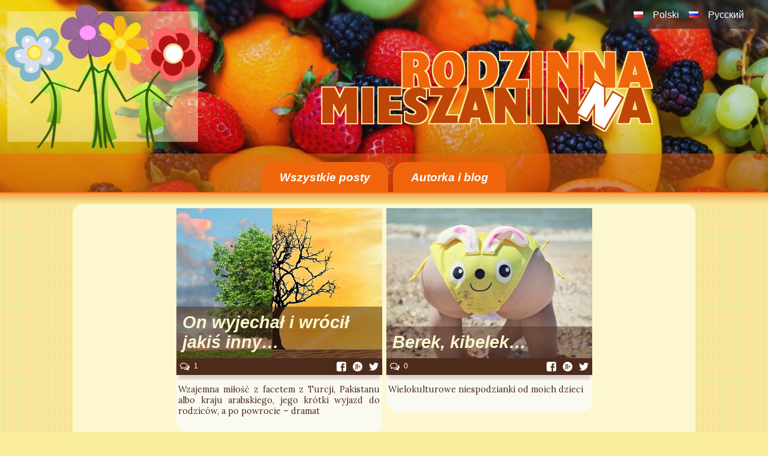

--- FILE ---
content_type: text/html; charset=UTF-8
request_url: https://mieszaninna.pl/pl/
body_size: 35202
content:
<!DOCTYPE html>
<!--[if IE 7]>
<html class="ie ie7" lang="pl-PL">
<![endif]-->
<!--[if IE 8]>
<html class="ie ie8" lang="pl-PL">
<![endif]-->
<!--[if !(IE 7) & !(IE 8)]><!-->
<html lang="pl-PL">
<!--<![endif]-->
<head>
	<meta charset="UTF-8">
	<meta name="viewport" content="width=device-width">
	<title>Rodzinna Mieszaninna</title>
	<link rel="profile" href="http://gmpg.org/xfn/11">
	<link rel="pingback" href="https://mieszaninna.pl/xmlrpc.php">
	<link rel="stylesheet" href="https://cdnjs.cloudflare.com/ajax/libs/font-awesome/4.7.0/css/font-awesome.min.css">
	<!--[if lt IE 9]>
	<script src="https://mieszaninna.pl/wp-content/themes/mieszaninna/js/html5.js"></script>
	<![endif]-->
	<link rel='dns-prefetch' href='//s.w.org' />
<link rel="alternate" type="application/rss+xml" title="Rodzinna Mieszaninna &raquo; Kanał z wpisami" href="https://mieszaninna.pl/pl/feed" />
<link rel="alternate" type="application/rss+xml" title="Rodzinna Mieszaninna &raquo; Kanał z komentarzami" href="https://mieszaninna.pl/pl/comments/feed" />
		<script type="text/javascript">
			window._wpemojiSettings = {"baseUrl":"https:\/\/s.w.org\/images\/core\/emoji\/2\/72x72\/","ext":".png","svgUrl":"https:\/\/s.w.org\/images\/core\/emoji\/2\/svg\/","svgExt":".svg","source":{"concatemoji":"https:\/\/mieszaninna.pl\/wp-includes\/js\/wp-emoji-release.min.js?ver=4.6.29"}};
			!function(e,o,t){var a,n,r;function i(e){var t=o.createElement("script");t.src=e,t.type="text/javascript",o.getElementsByTagName("head")[0].appendChild(t)}for(r=Array("simple","flag","unicode8","diversity","unicode9"),t.supports={everything:!0,everythingExceptFlag:!0},n=0;n<r.length;n++)t.supports[r[n]]=function(e){var t,a,n=o.createElement("canvas"),r=n.getContext&&n.getContext("2d"),i=String.fromCharCode;if(!r||!r.fillText)return!1;switch(r.textBaseline="top",r.font="600 32px Arial",e){case"flag":return(r.fillText(i(55356,56806,55356,56826),0,0),n.toDataURL().length<3e3)?!1:(r.clearRect(0,0,n.width,n.height),r.fillText(i(55356,57331,65039,8205,55356,57096),0,0),a=n.toDataURL(),r.clearRect(0,0,n.width,n.height),r.fillText(i(55356,57331,55356,57096),0,0),a!==n.toDataURL());case"diversity":return r.fillText(i(55356,57221),0,0),a=(t=r.getImageData(16,16,1,1).data)[0]+","+t[1]+","+t[2]+","+t[3],r.fillText(i(55356,57221,55356,57343),0,0),a!=(t=r.getImageData(16,16,1,1).data)[0]+","+t[1]+","+t[2]+","+t[3];case"simple":return r.fillText(i(55357,56835),0,0),0!==r.getImageData(16,16,1,1).data[0];case"unicode8":return r.fillText(i(55356,57135),0,0),0!==r.getImageData(16,16,1,1).data[0];case"unicode9":return r.fillText(i(55358,56631),0,0),0!==r.getImageData(16,16,1,1).data[0]}return!1}(r[n]),t.supports.everything=t.supports.everything&&t.supports[r[n]],"flag"!==r[n]&&(t.supports.everythingExceptFlag=t.supports.everythingExceptFlag&&t.supports[r[n]]);t.supports.everythingExceptFlag=t.supports.everythingExceptFlag&&!t.supports.flag,t.DOMReady=!1,t.readyCallback=function(){t.DOMReady=!0},t.supports.everything||(a=function(){t.readyCallback()},o.addEventListener?(o.addEventListener("DOMContentLoaded",a,!1),e.addEventListener("load",a,!1)):(e.attachEvent("onload",a),o.attachEvent("onreadystatechange",function(){"complete"===o.readyState&&t.readyCallback()})),(a=t.source||{}).concatemoji?i(a.concatemoji):a.wpemoji&&a.twemoji&&(i(a.twemoji),i(a.wpemoji)))}(window,document,window._wpemojiSettings);
		</script>
		<style type="text/css">
img.wp-smiley,
img.emoji {
	display: inline !important;
	border: none !important;
	box-shadow: none !important;
	height: 1em !important;
	width: 1em !important;
	margin: 0 .07em !important;
	vertical-align: -0.1em !important;
	background: none !important;
	padding: 0 !important;
}
</style>
<link rel='stylesheet' id='genericons-css'  href='https://mieszaninna.pl/wp-content/themes/mieszaninna/genericons/genericons.css?ver=3.0.3' type='text/css' media='all' />
<link rel='stylesheet' id='mieszaninna-style-css'  href='https://mieszaninna.pl/wp-content/themes/mieszaninna/style.css?ver=4.6.29' type='text/css' media='all' />
<!--[if lt IE 9]>
<link rel='stylesheet' id='mieszaninna-ie-css'  href='https://mieszaninna.pl/wp-content/themes/mieszaninna/css/ie.css?ver=20131205' type='text/css' media='all' />
<![endif]-->
<script type='text/javascript' src='https://mieszaninna.pl/wp-includes/js/jquery/jquery.js?ver=1.12.4'></script>
<script type='text/javascript' src='https://mieszaninna.pl/wp-includes/js/jquery/jquery-migrate.min.js?ver=1.4.1'></script>
<link rel='https://api.w.org/' href='https://mieszaninna.pl/wp-json/' />
<link rel="EditURI" type="application/rsd+xml" title="RSD" href="https://mieszaninna.pl/xmlrpc.php?rsd" />
<link rel="wlwmanifest" type="application/wlwmanifest+xml" href="https://mieszaninna.pl/wp-includes/wlwmanifest.xml" /> 
<meta name="generator" content="WordPress 4.6.29" />
<link rel="alternate" href="https://mieszaninna.pl/pl/" hreflang="pl" />
<link rel="alternate" href="https://mieszaninna.pl/ru/" hreflang="ru" />
<link rel="alternate" href="https://mieszaninna.pl/en/" hreflang="en" />
<link rel="alternate" href="https://mieszaninna.pl/" hreflang="x-default" />
<link rel="icon" href="https://mieszaninna.pl/wp-content/uploads/2016/10/cropped-favicon-32x32.png" sizes="32x32" />
<link rel="icon" href="https://mieszaninna.pl/wp-content/uploads/2016/10/cropped-favicon-192x192.png" sizes="192x192" />
<link rel="apple-touch-icon-precomposed" href="https://mieszaninna.pl/wp-content/uploads/2016/10/cropped-favicon-180x180.png" />
<meta name="msapplication-TileImage" content="https://mieszaninna.pl/wp-content/uploads/2016/10/cropped-favicon-270x270.png" />
	<script>(function(d, s, id) {
	  var js, fjs = d.getElementsByTagName(s)[0];
	  if (d.getElementById(id)) return;
	  js = d.createElement(s); js.id = id;
	  js.src = "//connect.facebook.net/en_US/sdk.js#xfbml=1&version=v2.8";
	  fjs.parentNode.insertBefore(js, fjs);
	}(document, 'script', 'facebook-jssdk'));</script>
</head>
<body class="home blog masthead-fixed list-view full-width slider">
<div id="fb-root"></div>
<div id="mainframe" class="hfeed site">
	<header id="top">
	<div id="langs">
	<a href="https://mieszaninna.pl/pl/" hreflang="" media="screen" target="_self"><img class="" src="https://mieszaninna.pl/wp-content/plugins/polylang/flags/pl.png" alt="Polski" />Polski</a><a href="https://mieszaninna.pl/ru/" hreflang="" media="screen" target="_self"><img class="" src="https://mieszaninna.pl/wp-content/plugins/polylang/flags/ru.png" alt="Русский" />Русский</a>	</div>
	<a href="https://mieszaninna.pl/pl/" hreflang="pl-PL" class="" media="screen" target="_self"><img class="logo" src="https://mieszaninna.pl/wp-content/themes/mieszaninna/images/rodzinna-mieszaninna-logo-flowers.png" alt="Rodzinna Mieszaninna" /></a>
	<a href="https://mieszaninna.pl/pl/" hreflang="pl-PL" class="" media="screen" target="_self"><img id="logotext" src="https://mieszaninna.pl/wp-content/themes/mieszaninna/images/new-3.png " alt="Rodzinna Mieszaninna" /></a>
	<div style="clear:left;"></div>
	<div id="menubarbg" class="">
	<ul id="mainmenu" class="headermenu"><li id="menu-item-1036" class="menu-item menu-item-type-custom menu-item-object-custom menu-item-1036"><a href="https://mieszaninna.pl/">Wszystkie posty</a></li>
<li id="menu-item-497" class="menu-item menu-item-type-post_type menu-item-object-page menu-item-497"><a href="https://mieszaninna.pl/pl/autorka-i-blog">Autorka i blog</a></li>
</ul>	</div>
	</header>
	<div id="menubarshadow"></div>
	<div id="content-frame"><div id="page-content">
<div class="site-content">

<article class="excerpts" id="post-1979" class="post-1979 post type-post status-publish format-standard has-post-thumbnail hentry category-all-posts-pl tag-arabowie tag-negowanie-roznic tag-pakistanczycy tag-turcy tag-zwiazek-mieszany">

	<header class="excerpts">
				<h1 class="excerpts" style="background-image: url('https://mieszaninna.pl/wp-content/uploads/wrocil-miniatura-478x372.jpg');"><div onclick="parent.location=this.firstChild.href;"><a href="https://mieszaninna.pl/pl/archives/1979">On wyjechał i wrócił jakiś inny&#8230;</a></div></h1>
		<div class="entry-meta">
						<a href="https://mieszaninna.pl/pl/archives/1979#comments" hreflang="" class="comments-number" media="screen" target="_self"><span class="comments-number"><img class="social-media" src="https://mieszaninna.pl/wp-content/themes/mieszaninna/images/comments_icon.png" alt="" /> 1</span></a>
						<a href="http://www.facebook.com/sharer.php?u=https://mieszaninna.pl/pl/archives/1979" class="social-media" media="screen" target="_blank"><img class="social-media" src="https://mieszaninna.pl/wp-content/themes/mieszaninna/images/logo_fb.png" alt="" /></a>
			<a href="https://plus.google.com/share?url=https://mieszaninna.pl/pl/archives/1979" class="social-media" media="screen" target="_blank"><img class="social-media" src="https://mieszaninna.pl/wp-content/themes/mieszaninna/images/logo_google_p.png" alt="" /></a>
			<a href="http://twitter.com/share?url=https://mieszaninna.pl/pl/archives/1979&amp;text=On wyjechał i wrócił jakiś inny&#8230;" class="social-media" media="screen" target="_blank"><img class="social-media" src="https://mieszaninna.pl/wp-content/themes/mieszaninna/images/logo_twitter.png" alt="" /></a>
		</div><!-- .entry-meta -->

	</header><!-- .entry-header -->

	<div class="excerpts">
		<p>Wzajemna miłość z facetem z Turcji, Pakistanu albo kraju arabskiego, jego krótki wyjazd do rodziców, a po powrocie &#8211; dramat</p>
	</div>

</article><!-- #post-## -->

<article class="excerpts" id="post-2023" class="post-2023 post type-post status-publish format-standard has-post-thumbnail hentry category-all-posts-pl">

	<header class="excerpts">
				<h1 class="excerpts" style="background-image: url('https://mieszaninna.pl/wp-content/uploads/dupoberek.jpg');"><div onclick="parent.location=this.firstChild.href;"><a href="https://mieszaninna.pl/pl/archives/2023">Berek, kibelek&#8230;</a></div></h1>
		<div class="entry-meta">
						<a href="https://mieszaninna.pl/pl/archives/2023#comments" hreflang="" class="comments-number" media="screen" target="_self"><span class="comments-number"><img class="social-media" src="https://mieszaninna.pl/wp-content/themes/mieszaninna/images/comments_icon.png" alt="" /> 0</span></a>
						<a href="http://www.facebook.com/sharer.php?u=https://mieszaninna.pl/pl/archives/2023" class="social-media" media="screen" target="_blank"><img class="social-media" src="https://mieszaninna.pl/wp-content/themes/mieszaninna/images/logo_fb.png" alt="" /></a>
			<a href="https://plus.google.com/share?url=https://mieszaninna.pl/pl/archives/2023" class="social-media" media="screen" target="_blank"><img class="social-media" src="https://mieszaninna.pl/wp-content/themes/mieszaninna/images/logo_google_p.png" alt="" /></a>
			<a href="http://twitter.com/share?url=https://mieszaninna.pl/pl/archives/2023&amp;text=Berek, kibelek&#8230;" class="social-media" media="screen" target="_blank"><img class="social-media" src="https://mieszaninna.pl/wp-content/themes/mieszaninna/images/logo_twitter.png" alt="" /></a>
		</div><!-- .entry-meta -->

	</header><!-- .entry-header -->

	<div class="excerpts">
		<p>Wielokulturowe niespodzianki od moich dzieci</p>
	</div>

</article><!-- #post-## -->

<article class="excerpts" id="post-1502" class="post-1502 post type-post status-publish format-standard has-post-thumbnail hentry category-all-posts-pl tag-dwujezycznosc tag-dzieci tag-polacy_pl tag-rosjanie_pl tag-zwiazek-mieszany">

	<header class="excerpts">
				<h1 class="excerpts" style="background-image: url('https://mieszaninna.pl/wp-content/uploads/sciana-telephone-miniat-1.jpg');"><div onclick="parent.location=this.firstChild.href;"><a href="https://mieszaninna.pl/pl/archives/1502">Głuchy telefon z dziadkiem</a></div></h1>
		<div class="entry-meta">
						<a href="http://www.facebook.com/sharer.php?u=https://mieszaninna.pl/pl/archives/1502" class="social-media" media="screen" target="_blank"><img class="social-media" src="https://mieszaninna.pl/wp-content/themes/mieszaninna/images/logo_fb.png" alt="" /></a>
			<a href="https://plus.google.com/share?url=https://mieszaninna.pl/pl/archives/1502" class="social-media" media="screen" target="_blank"><img class="social-media" src="https://mieszaninna.pl/wp-content/themes/mieszaninna/images/logo_google_p.png" alt="" /></a>
			<a href="http://twitter.com/share?url=https://mieszaninna.pl/pl/archives/1502&amp;text=Głuchy telefon z dziadkiem" class="social-media" media="screen" target="_blank"><img class="social-media" src="https://mieszaninna.pl/wp-content/themes/mieszaninna/images/logo_twitter.png" alt="" /></a>
		</div><!-- .entry-meta -->

	</header><!-- .entry-header -->

	<div class="excerpts">
		<p>Kilka wskazówek, jak nie dopuścić do zerwania więzi pomiędzy naszymi rodzicami albo teściami i naszymi w połowie polskimi dziećmi</p>
	</div>

</article><!-- #post-## -->

<article class="excerpts" id="post-1392" class="post-1392 post type-post status-publish format-standard has-post-thumbnail hentry category-all-posts-pl tag-polacy_pl tag-popkultura tag-rosjanie_pl tag-stereotypy-narodowe tag-zartobliwie">

	<header class="excerpts">
				<h1 class="excerpts" style="background-image: url('https://mieszaninna.pl/wp-content/uploads/piwo-miniatura-672x372.jpg');"><div onclick="parent.location=this.firstChild.href;"><a href="https://mieszaninna.pl/pl/archives/1392">W krzywym zwierciadle piwnych butelek</a></div></h1>
		<div class="entry-meta">
						<a href="http://www.facebook.com/sharer.php?u=https://mieszaninna.pl/pl/archives/1392" class="social-media" media="screen" target="_blank"><img class="social-media" src="https://mieszaninna.pl/wp-content/themes/mieszaninna/images/logo_fb.png" alt="" /></a>
			<a href="https://plus.google.com/share?url=https://mieszaninna.pl/pl/archives/1392" class="social-media" media="screen" target="_blank"><img class="social-media" src="https://mieszaninna.pl/wp-content/themes/mieszaninna/images/logo_google_p.png" alt="" /></a>
			<a href="http://twitter.com/share?url=https://mieszaninna.pl/pl/archives/1392&amp;text=W krzywym zwierciadle piwnych butelek" class="social-media" media="screen" target="_blank"><img class="social-media" src="https://mieszaninna.pl/wp-content/themes/mieszaninna/images/logo_twitter.png" alt="" /></a>
		</div><!-- .entry-meta -->

	</header><!-- .entry-header -->

	<div class="excerpts">
		<p>Co mówią o nas etykiety na butelkach po piwie w różnych zakątkach świata?</p>
	</div>

</article><!-- #post-## -->

<article class="excerpts" id="post-877" class="post-877 post type-post status-publish format-standard has-post-thumbnail hentry category-all-posts-pl">

	<header class="excerpts">
				<h1 class="excerpts" style="background-image: url('https://mieszaninna.pl/wp-content/uploads/o-czym-blog-jar-jar-672x372.jpg');"><div onclick="parent.location=this.firstChild.href;"><a href="https://mieszaninna.pl/pl/archives/877">Krótko o blogu:)</a></div></h1>
		<div class="entry-meta">
						<a href="http://www.facebook.com/sharer.php?u=https://mieszaninna.pl/pl/archives/877" class="social-media" media="screen" target="_blank"><img class="social-media" src="https://mieszaninna.pl/wp-content/themes/mieszaninna/images/logo_fb.png" alt="" /></a>
			<a href="https://plus.google.com/share?url=https://mieszaninna.pl/pl/archives/877" class="social-media" media="screen" target="_blank"><img class="social-media" src="https://mieszaninna.pl/wp-content/themes/mieszaninna/images/logo_google_p.png" alt="" /></a>
			<a href="http://twitter.com/share?url=https://mieszaninna.pl/pl/archives/877&amp;text=Krótko o blogu:)" class="social-media" media="screen" target="_blank"><img class="social-media" src="https://mieszaninna.pl/wp-content/themes/mieszaninna/images/logo_twitter.png" alt="" /></a>
		</div><!-- .entry-meta -->

	</header><!-- .entry-header -->

	<div class="excerpts">
		<p>Może trochę brutalnie, ale tak to chyba właśnie jest&#8230;</p>
	</div>

</article><!-- #post-## -->

<article class="excerpts" id="post-1284" class="post-1284 post type-post status-publish format-standard has-post-thumbnail hentry category-all-posts-pl">

	<header class="excerpts">
				<h1 class="excerpts" style="background-image: url('https://mieszaninna.pl/wp-content/uploads/babcia-murzyn1-364x372.jpg');"><div onclick="parent.location=this.firstChild.href;"><a href="https://mieszaninna.pl/pl/archives/1284">Zawiłości międzykulturowej wrażliwości Cz. 2</a></div></h1>
		<div class="entry-meta">
						<a href="http://www.facebook.com/sharer.php?u=https://mieszaninna.pl/pl/archives/1284" class="social-media" media="screen" target="_blank"><img class="social-media" src="https://mieszaninna.pl/wp-content/themes/mieszaninna/images/logo_fb.png" alt="" /></a>
			<a href="https://plus.google.com/share?url=https://mieszaninna.pl/pl/archives/1284" class="social-media" media="screen" target="_blank"><img class="social-media" src="https://mieszaninna.pl/wp-content/themes/mieszaninna/images/logo_google_p.png" alt="" /></a>
			<a href="http://twitter.com/share?url=https://mieszaninna.pl/pl/archives/1284&amp;text=Zawiłości międzykulturowej wrażliwości Cz. 2" class="social-media" media="screen" target="_blank"><img class="social-media" src="https://mieszaninna.pl/wp-content/themes/mieszaninna/images/logo_twitter.png" alt="" /></a>
		</div><!-- .entry-meta -->

	</header><!-- .entry-header -->

	<div class="excerpts">
		<p>Wkraczając do obcego świata nie jesteśmy w stanie uniknąć wartościowania go. Tymczasem ową &#8222;obcość&#8221; każdy odbiera nieco inaczej. Tu rodzą się pytania: jak i dlaczego tak się dzieje? Czy jest sposób na to, żeby ocenić i zrozumieć własne reakcje?</p>
	</div>

</article><!-- #post-## -->

<article class="excerpts" id="post-1123" class="post-1123 post type-post status-publish format-standard has-post-thumbnail hentry category-all-posts-pl tag-codziennosc tag-negowanie-roznic tag-nieporozumienia tag-zwiazek-mieszany">

	<header class="excerpts">
				<h1 class="excerpts" style="background-image: url('https://mieszaninna.pl/wp-content/uploads/london-riot-brooms-672x372.jpg');"><div onclick="parent.location=this.firstChild.href;"><a href="https://mieszaninna.pl/pl/archives/1123">Gra o mop</a></div></h1>
		<div class="entry-meta">
						<a href="http://www.facebook.com/sharer.php?u=https://mieszaninna.pl/pl/archives/1123" class="social-media" media="screen" target="_blank"><img class="social-media" src="https://mieszaninna.pl/wp-content/themes/mieszaninna/images/logo_fb.png" alt="" /></a>
			<a href="https://plus.google.com/share?url=https://mieszaninna.pl/pl/archives/1123" class="social-media" media="screen" target="_blank"><img class="social-media" src="https://mieszaninna.pl/wp-content/themes/mieszaninna/images/logo_google_p.png" alt="" /></a>
			<a href="http://twitter.com/share?url=https://mieszaninna.pl/pl/archives/1123&amp;text=Gra o mop" class="social-media" media="screen" target="_blank"><img class="social-media" src="https://mieszaninna.pl/wp-content/themes/mieszaninna/images/logo_twitter.png" alt="" /></a>
		</div><!-- .entry-meta -->

	</header><!-- .entry-header -->

	<div class="excerpts">
		<p>Mąż cudziziemiec uważa, że nie umiesz sprzątać. Ty uważasz, że mu odbija. Kto zwycięży w tej  wojnie?</p>
	</div>

</article><!-- #post-## -->

<article class="excerpts" id="post-907" class="post-907 post type-post status-publish format-standard has-post-thumbnail hentry category-all-posts-pl tag-106 tag-108">

	<header class="excerpts">
				<h1 class="excerpts" style="background-image: url('https://mieszaninna.pl/wp-content/uploads/little-mosque-church.jpg');"><div onclick="parent.location=this.firstChild.href;"><a href="https://mieszaninna.pl/pl/archives/907">Mały meczet w prerii</a></div></h1>
		<div class="entry-meta">
						<a href="http://www.facebook.com/sharer.php?u=https://mieszaninna.pl/pl/archives/907" class="social-media" media="screen" target="_blank"><img class="social-media" src="https://mieszaninna.pl/wp-content/themes/mieszaninna/images/logo_fb.png" alt="" /></a>
			<a href="https://plus.google.com/share?url=https://mieszaninna.pl/pl/archives/907" class="social-media" media="screen" target="_blank"><img class="social-media" src="https://mieszaninna.pl/wp-content/themes/mieszaninna/images/logo_google_p.png" alt="" /></a>
			<a href="http://twitter.com/share?url=https://mieszaninna.pl/pl/archives/907&amp;text=Mały meczet w prerii" class="social-media" media="screen" target="_blank"><img class="social-media" src="https://mieszaninna.pl/wp-content/themes/mieszaninna/images/logo_twitter.png" alt="" /></a>
		</div><!-- .entry-meta -->

	</header><!-- .entry-header -->

	<div class="excerpts">
		<p>Meczet, który wynajmuje pomieszczenie w budynku kościoła. Imam, którego najlepszym przyjacielem jest anglikański pastor.</p>
	</div>

</article><!-- #post-## -->

<article class="excerpts" id="post-770" class="post-770 post type-post status-publish format-standard has-post-thumbnail hentry category-all-posts-pl">

	<header class="excerpts">
				<h1 class="excerpts" style="background-image: url('https://mieszaninna.pl/wp-content/uploads/kak-u-was-s-mkk-3-1-672x372.jpg');"><div onclick="parent.location=this.firstChild.href;"><a href="https://mieszaninna.pl/pl/archives/770">Zawiłości międzykulturowej wrażliwości Cz. 1</a></div></h1>
		<div class="entry-meta">
						<a href="http://www.facebook.com/sharer.php?u=https://mieszaninna.pl/pl/archives/770" class="social-media" media="screen" target="_blank"><img class="social-media" src="https://mieszaninna.pl/wp-content/themes/mieszaninna/images/logo_fb.png" alt="" /></a>
			<a href="https://plus.google.com/share?url=https://mieszaninna.pl/pl/archives/770" class="social-media" media="screen" target="_blank"><img class="social-media" src="https://mieszaninna.pl/wp-content/themes/mieszaninna/images/logo_google_p.png" alt="" /></a>
			<a href="http://twitter.com/share?url=https://mieszaninna.pl/pl/archives/770&amp;text=Zawiłości międzykulturowej wrażliwości Cz. 1" class="social-media" media="screen" target="_blank"><img class="social-media" src="https://mieszaninna.pl/wp-content/themes/mieszaninna/images/logo_twitter.png" alt="" /></a>
		</div><!-- .entry-meta -->

	</header><!-- .entry-header -->

	<div class="excerpts">
		<p>Wkraczając do obcego świata nie jesteśmy w stanie uniknąć wartościowania go. Tymczasem ową „obcość” każdy odbiera nieco inaczej. Tu rodzą się pytania: jak i dlaczego tak się dzieje? Czy jest sposób na to, żeby ocenić i zrozumieć własne reakcje?</p>
	</div>

</article><!-- #post-## -->

<article class="excerpts" id="post-157" class="post-157 post type-post status-publish format-standard has-post-thumbnail hentry category-all-posts-pl">

	<header class="excerpts">
				<h1 class="excerpts" style="background-image: url('https://mieszaninna.pl/wp-content/uploads/2016/11/vypusknica_mgu_t_wojtas_2-672x372.jpg');"><div onclick="parent.location=this.firstChild.href;"><a href="https://mieszaninna.pl/pl/archives/157">Nasza z blogiem historia</a></div></h1>
		<div class="entry-meta">
						<a href="https://mieszaninna.pl/pl/archives/157#comments" hreflang="" class="comments-number" media="screen" target="_self"><span class="comments-number"><img class="social-media" src="https://mieszaninna.pl/wp-content/themes/mieszaninna/images/comments_icon.png" alt="" /> 1</span></a>
						<a href="http://www.facebook.com/sharer.php?u=https://mieszaninna.pl/pl/archives/157" class="social-media" media="screen" target="_blank"><img class="social-media" src="https://mieszaninna.pl/wp-content/themes/mieszaninna/images/logo_fb.png" alt="" /></a>
			<a href="https://plus.google.com/share?url=https://mieszaninna.pl/pl/archives/157" class="social-media" media="screen" target="_blank"><img class="social-media" src="https://mieszaninna.pl/wp-content/themes/mieszaninna/images/logo_google_p.png" alt="" /></a>
			<a href="http://twitter.com/share?url=https://mieszaninna.pl/pl/archives/157&amp;text=Nasza z blogiem historia" class="social-media" media="screen" target="_blank"><img class="social-media" src="https://mieszaninna.pl/wp-content/themes/mieszaninna/images/logo_twitter.png" alt="" /></a>
		</div><!-- .entry-meta -->

	</header><!-- .entry-header -->

	<div class="excerpts">
		<p>Dla tych, którzy chcą więcej się dowiedzieć o mnie i o etapach powstawania tego blogu</p>
	</div>

</article><!-- #post-## -->

<article class="excerpts" id="post-33" class="post-33 post type-post status-publish format-standard has-post-thumbnail hentry category-all-posts-pl tag-badania-naukowe tag-negowanie-roznic tag-niebezpieczenstwa tag-polacy_pl tag-rosjanie_pl">

	<header class="excerpts">
				<h1 class="excerpts" style="background-image: url('https://mieszaninna.pl/wp-content/uploads/2016/11/typowi_nietypowi_1-672x280.jpg');"><div onclick="parent.location=this.firstChild.href;"><a href="https://mieszaninna.pl/pl/archives/33">Typowo nietypowi</a></div></h1>
		<div class="entry-meta">
						<a href="http://www.facebook.com/sharer.php?u=https://mieszaninna.pl/pl/archives/33" class="social-media" media="screen" target="_blank"><img class="social-media" src="https://mieszaninna.pl/wp-content/themes/mieszaninna/images/logo_fb.png" alt="" /></a>
			<a href="https://plus.google.com/share?url=https://mieszaninna.pl/pl/archives/33" class="social-media" media="screen" target="_blank"><img class="social-media" src="https://mieszaninna.pl/wp-content/themes/mieszaninna/images/logo_google_p.png" alt="" /></a>
			<a href="http://twitter.com/share?url=https://mieszaninna.pl/pl/archives/33&amp;text=Typowo nietypowi" class="social-media" media="screen" target="_blank"><img class="social-media" src="https://mieszaninna.pl/wp-content/themes/mieszaninna/images/logo_twitter.png" alt="" /></a>
		</div><!-- .entry-meta -->

	</header><!-- .entry-header -->

	<div class="excerpts">
		<p>Być w związku z cudzoziemcem i nie zauważyć jego odmienności kulturowej. Niemożliwe? A jednak!</p>
	</div>

</article><!-- #post-## -->

<article class="excerpts" id="post-472" class="post-472 post type-post status-publish format-standard has-post-thumbnail hentry category-all-posts-pl tag-flirt tag-nieporozumienia tag-polacy_pl tag-rosjanie_pl">

	<header class="excerpts">
				<h1 class="excerpts" style="background-image: url('https://mieszaninna.pl/wp-content/uploads/2016/12/wiosna_3-672x372.jpg');"><div onclick="parent.location=this.firstChild.href;"><a href="https://mieszaninna.pl/pl/archives/472">Jak Polak Rosjankę podrywał</a></div></h1>
		<div class="entry-meta">
						<a href="http://www.facebook.com/sharer.php?u=https://mieszaninna.pl/pl/archives/472" class="social-media" media="screen" target="_blank"><img class="social-media" src="https://mieszaninna.pl/wp-content/themes/mieszaninna/images/logo_fb.png" alt="" /></a>
			<a href="https://plus.google.com/share?url=https://mieszaninna.pl/pl/archives/472" class="social-media" media="screen" target="_blank"><img class="social-media" src="https://mieszaninna.pl/wp-content/themes/mieszaninna/images/logo_google_p.png" alt="" /></a>
			<a href="http://twitter.com/share?url=https://mieszaninna.pl/pl/archives/472&amp;text=Jak Polak Rosjankę podrywał" class="social-media" media="screen" target="_blank"><img class="social-media" src="https://mieszaninna.pl/wp-content/themes/mieszaninna/images/logo_twitter.png" alt="" /></a>
		</div><!-- .entry-meta -->

	</header><!-- .entry-header -->

	<div class="excerpts">
		<p>Prawdziwa opowieść z morałem o tym, jak z powodu nieznajomości pewnych schematów kulturowych można łatwo i skutecznie zrobić z siebie idiotę (i idiotkę)</p>
	</div>

</article><!-- #post-## -->
</div>
</div>
<div id="ending"></div>
</div><!-- div#content-frame -->
<footer>
<div>
	<img style="left: 0px;" class="ebanko" src="https://mieszaninna.pl/wp-content/themes/mieszaninna/images/jebanko-left.png" alt="Rodzinna Mieszaninna" />
	<img style="right: 0px;" class="ebanko" src="https://mieszaninna.pl/wp-content/themes/mieszaninna/images/jebanko-right.png" alt="Rodzinna Mieszaninna" />
	<img class="logo" src="https://mieszaninna.pl/wp-content/themes/mieszaninna/images/rodzinna-mieszaninna-logo-footer.png" alt="Rodzinna Mieszaninna" />
</div>

<ul id="footer-left" class="footer-splits"><li id="menu-item-590" class="menu-item menu-item-type-post_type menu-item-object-page menu-item-590"><a href="https://mieszaninna.pl/pl/autorka-i-blog">Autorka i blog</a></li>
<li id="menu-item-599" class="menu-item menu-item-type-taxonomy menu-item-object-category menu-item-599"><a href="https://mieszaninna.pl/pl/cats/all-posts-pl">Wszystkie wpisy po polsku</a></li>
<li id="menu-item-600" class="menu-item menu-item-type-taxonomy menu-item-object-category menu-item-600"><a href="https://mieszaninna.pl/ru/cats/all-posts-ru">Все посты на русском</a></li>
<li id="menu-item-28" class="menu-item menu-item-type-custom menu-item-object-custom menu-item-28"><a href="http://www.tatiana.edu.pl/">tatiana.edu.pl</a></li>
</ul><ul id="footer-center" class="footer-splits"><li id="menu-item-592" class="menu-item menu-item-type-post_type menu-item-object-post menu-item-592"><a href="https://mieszaninna.pl/pl/archives/157">Nasza z blogiem historia</a></li>
<li id="menu-item-593" class="menu-item menu-item-type-post_type menu-item-object-post menu-item-593"><a href="https://mieszaninna.pl/pl/archives/472">Jak Polak Rosjankę podrywał</a></li>
<li id="menu-item-594" class="menu-item menu-item-type-post_type menu-item-object-post menu-item-594"><a href="https://mieszaninna.pl/pl/archives/33">Typowo nietypowi</a></li>
</ul>
<ul id="" class="footer-splits">
	<li><img style="width: 24px; height: 24px; vertical-align: bottom; float: left; margin: 3px; margin-left: 0px; margin-right: 6px;" src="https://mieszaninna.pl/wp-content/themes/mieszaninna/images/icon_search_64x64.png" alt="Search" />
		<form role="search" method="get" action="https://mieszaninna.pl/pl/"><input id="search" type="search" name="s" class="search-field" autocomplete="on" value="" onchange="this.parentNode.submit();" /></form>
	</li>
	<li><div class="fb-like" data-href="https://www.facebook.com/rodzinna.mieszaninna/" data-width="225" data-layout="standard" data-action="like" data-show-faces="true" data-share="true"></div></li>
</ul>


<div id="tagCloud"><div class="tagCloud"><a href="https://mieszaninna.pl/pl/tags/arabowie" hreflang="" class="tagCloud" style="font-size: 10.25pt;" media="screen" target="_self" rel="tag">Arabowie</a></div><div class="tagCloud"><a href="https://mieszaninna.pl/pl/tags/badania-naukowe" hreflang="" class="tagCloud" style="font-size: 10.25pt;" media="screen" target="_self" rel="tag">badania naukowe</a></div><div class="tagCloud"><a href="https://mieszaninna.pl/pl/tags/codziennosc" hreflang="" class="tagCloud" style="font-size: 10.25pt;" media="screen" target="_self" rel="tag">codzienność</a></div><div class="tagCloud"><a href="https://mieszaninna.pl/pl/tags/dwujezycznosc" hreflang="" class="tagCloud" style="font-size: 10.25pt;" media="screen" target="_self" rel="tag">dwujęzyczność</a></div><div class="tagCloud"><a href="https://mieszaninna.pl/pl/tags/dzieci" hreflang="" class="tagCloud" style="font-size: 10.25pt;" media="screen" target="_self" rel="tag">dzieci</a></div><div class="tagCloud"><a href="https://mieszaninna.pl/pl/tags/flirt" hreflang="" class="tagCloud" style="font-size: 10.25pt;" media="screen" target="_self" rel="tag">flirt</a></div><div class="tagCloud"><a href="https://mieszaninna.pl/pl/tags/negowanie-roznic" hreflang="" class="tagCloud" style="font-size: 14.75pt;" media="screen" target="_self" rel="tag">negowanie różnic</a></div><div class="tagCloud"><a href="https://mieszaninna.pl/pl/tags/niebezpieczenstwa" hreflang="" class="tagCloud" style="font-size: 10.25pt;" media="screen" target="_self" rel="tag">niebezpieczeństwa</a></div><div class="tagCloud"><a href="https://mieszaninna.pl/pl/tags/nieporozumienia" hreflang="" class="tagCloud" style="font-size: 12.5pt;" media="screen" target="_self" rel="tag">nieporozumienia</a></div><div class="tagCloud"><a href="https://mieszaninna.pl/pl/tags/pakistanczycy" hreflang="" class="tagCloud" style="font-size: 10.25pt;" media="screen" target="_self" rel="tag">Pakistańczycy</a></div><div class="tagCloud"><a href="https://mieszaninna.pl/pl/tags/polacy_pl" hreflang="" class="tagCloud" style="font-size: 17pt;" media="screen" target="_self" rel="tag">Polacy</a></div><div class="tagCloud"><a href="https://mieszaninna.pl/pl/tags/popkultura" hreflang="" class="tagCloud" style="font-size: 10.25pt;" media="screen" target="_self" rel="tag">popkultura</a></div><div class="tagCloud"><a href="https://mieszaninna.pl/pl/tags/rosjanie_pl" hreflang="" class="tagCloud" style="font-size: 17pt;" media="screen" target="_self" rel="tag">Rosjanie</a></div><div class="tagCloud"><a href="https://mieszaninna.pl/pl/tags/stereotypy-narodowe" hreflang="" class="tagCloud" style="font-size: 10.25pt;" media="screen" target="_self" rel="tag">stereotypy narodowe</a></div><div class="tagCloud"><a href="https://mieszaninna.pl/pl/tags/turcy" hreflang="" class="tagCloud" style="font-size: 10.25pt;" media="screen" target="_self" rel="tag">Turcy</a></div><div class="tagCloud"><a href="https://mieszaninna.pl/pl/tags/zartobliwie" hreflang="" class="tagCloud" style="font-size: 10.25pt;" media="screen" target="_self" rel="tag">żartobliwie</a></div><div class="tagCloud"><a href="https://mieszaninna.pl/pl/tags/zwiazek-mieszany" hreflang="" class="tagCloud" style="font-size: 14.75pt;" media="screen" target="_self" rel="tag">związek mieszany</a></div><div class="tagCloud"><a href="https://mieszaninna.pl/pl/tags/%d0%bf%d0%be%d0%bf%d0%ba%d1%83%d0%bb%d1%8c%d1%82%d1%83%d1%80%d0%b0" hreflang="" class="tagCloud" style="font-size: 10.25pt;" media="screen" target="_self" rel="tag">попкультура</a></div><div class="tagCloud"><a href="https://mieszaninna.pl/pl/tags/%d1%80%d0%b5%d0%bb%d0%b8%d0%b3%d0%b8%d1%8f" hreflang="" class="tagCloud" style="font-size: 10.25pt;" media="screen" target="_self" rel="tag">религия</a></div><div style="clear: both"></div></div>
<div class="copyright">
	<a href="http://www.tatiana.edu.pl/" hreflang="pl" media="screen" target="_blank">
	<img id="minilogo" src="https://mieszaninna.pl/wp-content/themes/mieszaninna/images/tatiana-busygina-wojtas-logo-mini.png" alt="Tatiana Busygina-Wojtas" /></a>
	<span>&copy;&nbsp;2009-2017&nbsp;Tatiana&nbsp;Busygina-Wojtas. Wszelkie prawa zastrzeżone.</span>
</div>
<div style="clear:both;"></div>
</footer>
	
</div><!-- div#mainframe -->
<script type='text/javascript'>
/* <![CDATA[ */
var featuredSliderDefaults = {"prevText":"Poprzednie","nextText":"Dalej"};
/* ]]> */
</script>
<script type='text/javascript' src='https://mieszaninna.pl/wp-content/themes/mieszaninna/js/slider.js?ver=20131205'></script>
<script type='text/javascript' src='https://mieszaninna.pl/wp-content/themes/mieszaninna/js/functions.js?ver=20150315'></script>
<script type='text/javascript' src='https://mieszaninna.pl/wp-includes/js/wp-embed.min.js?ver=4.6.29'></script>
</body>
</html>

--- FILE ---
content_type: text/css
request_url: https://mieszaninna.pl/wp-content/themes/mieszaninna/style.css?ver=4.6.29
body_size: 21985
content:
/*
sssCSS 3
*/

@import url('https://fonts.googleapis.com/css?family=Noto+Serif:400,400i,700,700i&subset=cyrillic,latin-ext');
@import url('https://fonts.googleapis.com/css?family=Lora:400,700&subset=cyrillic,latin-ext');

body {
	margin: 0;
	padding: 0;
	color: black;
	background-color: /*rgb(244,193,112)*/ #F9ED9D;
	background-image: url('images/bg-body-01.png');
	background-repeat: repeat;
}
div#mainframe {
	width: 100%;
	margin: 0 auto;
}

header#top {
	background-image: url('images/header-bg.jpg');
	background-repeat: no-repeat;
	background-size: cover;
	background-attachment: local /*scroll/fixed/local*/;
	background-color: rgba(240,101,11,1);
	width: 100%;
	text-align: center;
	}
	div#langs > a {
		color: white;
		margin: 8px;
		text-decoration: none;
	}
	div#langs > a > img {
		margin-right: 16px;
	}

/* ************************************************************************* */
/*	Header	*/
/* ************************************************************************* */
	header#top > div#langs {
		height: 16px;
		padding: 16px 32px;
		background-color: rgba(32,32,32,0.6);
		font-size: 16px;
		font-family: arial, helvetica, sans-serif;
		font-weight: normal;
	}
	header#top > a {
		margin: 0;
		padding: 0;
	}
	header#top > a > img.logo {
		display: none;
		float: left;
		height: 15em;
		margin: 0.5em;
	}
	header#top > a > img#logotext {
		display: inline-block;
		margin:	1em auto;
		margin-top: 2em;
	}
	header#top > #menubarbg {
		display: none;
		clear: both;
		background-color: rgba(240,101,11,0.5);
		height: 48px;
		width: 100%;
	}

@media only screen and (min-width: 800px) {

	header#top > div#langs {
		position: absolute;
		top:0px;
		right: 0px;
		width: auto;

	}
	header#top > a > img.logo {
		display: block;
	}
	header#top > a > img#logotext {
		display: inline-block;
		margin-top: 5em;
		height: 9em;
	}
	header#top > #menubarbg {
		display: block;
		clear: both;
		background-color: rgba(240,101,11,0.5);
		height: 64px;
		width: 100%;
	}
	/* header menu */
	header#top > #menubarbg > ul#mainmenu {
		display: block;
		height: 50px;
		margin: 0;
		padding: 0;
	}
	header#top > #menubarbg > ul#mainmenu > li {
		display: inline-block;
		position: relative;
		top: 0px;
		margin: 0 2px;
		margin-top: 14px;
		padding: 15px 3ex;
		height: 20px;
		border-radius: 2ex 2ex 0 0;
		background-color: rgba(240,101,11,1);
		font-family: "Trebuchet MS", Helvetica, sans-serif;
		font-style: italic;
		font-weight: bold;
		font-size: 14pt;
		color: white;
		transition: background-color 750ms linear, color 400ms linear, top 750ms ease, height 750ms ease;
	} header#top > #menubarbg > ul#mainmenu > li:hover {
		background-color: /*rgba(249,237,157,1);*/ #FCF7CF;
		color: rgba(240,101,11,1);
	} header#top > #menubarbg > ul#mainmenu > li.current-menu-item {
		padding: 15px 3ex;
		height: 54px;
		top: -14px;
		background-color: /*rgba(249,237,157,1);*/ #FCF7CF;
		color: rgba(240,101,11,1);
	}
	header#top > #menubarbg > ul#mainmenu > li > a {
		color: inherit;
		text-decoration: none;
	}
	header#top + div#menubarshadow {
		height: 20px;
		width: 100%;
		background-attachment: scroll /*scroll/fixed/local*/;
		background-clip: border-box /*border-box/padding-box/content-box*/;
		background-image: url('images/menushadow01.png');
		background-origin: border-box /*border-box/padding-box/content-box*/;
		background-position: left top /*xpos ypos*/;
		background-repeat: repeat-x;
		background-size: auto /*auto|width*height|cover|contain|initial|inherit*/;
	}
}

@media only screen and (max-width: 799px) {
	header#top > a > img#logotext {
		width: 75%;
	}
}

@media only screen and (min-width: 800px) and (max-width: 949px) {
	header#top > a > img#logotext {
		width: 50%;
	}
}

/* ************************************************************************* */
/* content section */
/* ************************************************************************* */

	div#content-frame {
		width: 90%;
		max-width: 1024px;
		margin: 0 auto;
		padding: 1ex;
		padding-bottom: 90px;
		color: #4d2b1a;
		background-color: /*#F9ED9D*/ #FCF7CF;
		border-radius: 1em;
	}
	div#content-frame > div#ending {
		clear: both;
	}

	div#content-frame h4 {
		font-size: 125%;
		font-weight: bold;
		font-style: italic;
		color: #4d2b1a;
		margin: 0.5em 0;
		text-align: left;
	}

	div#content-frame h6 {
		font-size: 100%;
		font-weight: bold;
		font-style: italic;
		color: #4d2b1a;
		margin: 0.5em auto;
		text-align: center;
	}

	div#content-frame header > h1 {
		font-family: "Candara", sans-serif;
		font-size: 180%;
		font-style: italic;
		color: #9a5534;
	}

	div#content-frame header > h1 > a {
		padding: 0;
		margin: 0;
		background-image: none;
	} div#content-frame header > h1 > a:hover {
		background-color: #F9ED9D;
	}

	div.site-content {
		max-width: 700px;
		display: flex;
		flex-direction: row;
		flex-wrap: wrap;
		margin: 0 auto;
		font-family: "Lora", Cambria, Georgia, serif;
		font-size: 12pt;
	}

/* ************************************************************************* */
/* Article's content */
/* ************************************************************************* */

	article.content {
		clear: both;
	}
	article.content a {
		color: inherit;
		text-decoration: none;
		padding-top: 3px;
		padding-left: 24px;
		padding-right: 4px;
		padding-bottom: 3px;
		margin-left: 4px;
		margin-right: 4px;
		background-attachment: scroll /*scroll/fixed/local*/;
		background-clip: border-box /*border-box/padding-box/content-box*/;
		background-image: url('images/link-3.png');
		background-origin: border-box /*border-box/padding-box/content-box*/;
		background-position: 4px center /*xpos ypos*/;
		background-repeat: no-repeat;
		background-size: auto /*auto|width*height|cover|contain|initial|inherit*/;
		border-radius: 5px;
		transition: background-color 500ms ease;
	} article.content a:hover {
		color: #b44007;
		background-color: #F9ED9D;
	}

	article.content ul > li {
		text-align: left;
	}

	ul.flower-1 > li {
		list-style-image: url('images/flower01small.png');
		list-style-position: outside;
		list-style-type: square;
	}
	ul.flower-2 > li {
		list-style-image: url('images/flower02small.png');
		list-style-position: outside;
		list-style-type: square;
	}
	ul.flower-3 > li {
		list-style-image: url('images/flower03small.png');
		list-style-position: outside;
		list-style-type: square;
	}
	ul.flower-4 > li {
		list-style-image: url('images/flower04small.png');
		list-style-position: outside;
		list-style-type: square;
	}

	article.content p a {
		color: #a63a20;
	}

	article.content > header > h1 {
		margin-top: 1mm;
		margin-bottom: 5mm;
		transform: translateY(0.5em) rotate(-1deg);
	}
	/* on a large screen move header slightly to the left */
	@media only screen and (min-width: 1050px) {
		article.content > header > h1 {
			transform: translateX(-1cm) translateY(0.5em) rotate(-1deg);
		}
	}
	article.content > header > div.entry-meta {
		border-radius: 1ex;
		padding: 8px;
		margin-bottom: 1ex;
		font-size: 70%;
		font-family: "Segoe UI", "Droid Sans", sans-serif;
		color: #9a6c4e;
		margin: 1ex 0;
	}

	article.content > div.entry-content {
		padding: 0;
		text-align: justify;
	}

	article.content > div.entry-content > p {
		margin: 0.5em 0;
	}

	/*	@media only screen and (max-width: 1050px) {
			div#content-frame h4 {
				font-size: 16pt;
			}
			div#content-frame h6 {
				font-size: 14pt;
			}
			article.content > header > div.entry-meta {
				font-size: 8pt;
			}
		}*/

	article.content div.entry-content > *:last-child { clear: both; }

	footer.entry-meta {
		background: none;
		color: inherit;
		border: none;
		margin: 0px;
	}

/* ************************************************************************* */
/* Articles' excerpts */
/* ************************************************************************* */

	article.excerpts {
		clear: none;
		width: 100%;
	}
	@media only screen and (min-width: 1050px) {
		article.excerpts {
			width: 49%;
			float: none;
			margin: 0 0.5%;
		}
	}
	article.excerpts h1.excerpts {
		margin: 0px;
		padding: 0px;
		background-position: center center /*xpos ypos*/;
		background-repeat: no-repeat;
		background-size: cover /*auto|width*height|cover|contain|initial|inherit*/;
		height: 250px;
		position: relative;
		transform: none;
	}
	article.excerpts h1.excerpts > div {
		position: absolute;
		bottom: 0px;
		padding: 10px;
		width: 100%;
		-webkit-box-sizing: border-box;
		-moz-box-sizing:    border-box;
		box-sizing: border-box;
		background-color: rgba(77,43,26,0.5);
		transition: background-color 300ms ease;
	}
	article.excerpts h1.excerpts > div:hover {
		background-color: rgba(252,247,207,0.5);
		cursor: pointer;
	}
	article.excerpts h1.excerpts > div > a {
		color: rgb(252,247,207);
		text-decoration: none;
		transition: color 300ms ease;
	}
	article.excerpts h1.excerpts > div:hover > a, article.excerpts h1.excerpts > div > a:hover {
		color: rgb(77,43,26);
	}
	article.excerpts div.entry-meta {
		margin: 0px;
		background-color: rgba(77,43,26,1);
		padding: 2px;
		font-size: 9pt;
		font-family: sans-serif;
		color: white;
		text-align: right;
		box-shadow: 0px 10px 4px -3px rgb(77,43,26);
	}
	article.excerpts div.entry-meta > a {
		color: white;
		text-decoration: none;
	}
	article.excerpts div.entry-meta > a > span.comments-number {
		float: left;
	}
	article.excerpts div.entry-meta img.social-media {
		width: 16px;
		height: 16px;
		margin: 4px;
		vertical-align: middle;
	}
	div.excerpts {
		font-size: 90%;
		text-align:	justify;
		margin: 0;
		margin-bottom: 1em;
		padding: 1em 0.25em;
		background-color: rgba(252,252,252,0.8);
		border-radius: 0 0 1.5em 1.5em;
	}
/*	@media only screen and (min-width: 1050px) {
		div.excerpts {
			height: 150px;
			overflow: hidden;
		}
	}*/
	div.excerpts > p {
		margin-top: 0;
	}
	div.excerpts a.more-link {
		display: block;
		margin-top: 1em;
		text-decoration: none;
		text-align: right;
		font-size: 10pt;
		font-style: italic;
		font-family: sans-serif;
		color: rgb(240,101,11);
	}

/* ************************************************************************* */
/* Tag Cloud & Tags */
/* ************************************************************************* */

	a[rel="tag"] {
		font-size: 10pt;
	}

	div#tagCloud {
		background-color: rgba(143,52,7,0.7);
		padding: 1em;
		display: flex;
		justify-content: center;
		align-items: center;
		flex-wrap: wrap;
		flex-direction: row;
		width: 100%;
		overflow: hidden;
		-webkit-box-sizing: border-box;
		-moz-box-sizing:    border-box;
		box-sizing:         border-box;
	}
	div#tagCloud > div.tagCloud {
		padding: 0.5em;
		font-family: arial, helvetica, sans-serif;
		font-weight: normal;
	}
	div#tagCloud > div.tagCloud > a.tagCloud {
		color: #fcf7cf;
		text-decoration: none;
		padding: 0.25em;
		margin: 0.25em;
		background: rgba(240, 101, 11, 1);
		opacity: 0.7;
		border-radius: 0.5em;
		transition: opacity, 300ms ease;
	}
	div#tagCloud > div.tagCloud > a.tagCloud:hover {
		opacity: 1;
	}

/* ************************************************************************* */
/* footer section */
/* ************************************************************************* */

	footer {
		background-color: rgba(240,101,11,1);
		background-image: url('images/footer-bg.jpg');
		background-size: cover /*auto|width*height|cover|contain|initial|inherit*/;
		border: 0;
		border-top: 16px solid rgb(191,69,9);
		margin-top: 75px;
		margin-bottom: 0;
		color: white;
	}
	footer > div:first-child {
		position: relative;
		display: inline-block;
		width: 100%;
		text-align: center;
	}
	footer > div > img {
		vertical-align: middle;
		width: 25%;
	}
	footer > div > img.logo {
		margin-top: -7%;
	}

	footer > div > img.ebanko {
		display: none;
	}
	footer > ul.footer-splits {
		display: block;
		padding: 0;
		margin: 1em;
		font-size: 85%;
	}
	/* for larger screens - display fintiflushki and 3 menu columns */
	@media only screen and (min-width: 800px) {
		footer > div > img.ebanko {
			display: block;
			position: absolute;
			width: 300px;
			top: -183px;
		}
		footer > ul.footer-splits {
			width: 30%;
			float: left;
			font-size: 110%;
		}
	}

	div.fb-like  {
		display: block;
		overflow: hidden;
	}


	/* footer menu */
		footer > ul.footer-splits > li {
			display: block;
			margin: 0px;
			padding: 0.75em;
			color: white;
			font-family: Georgia, Cambria, serif;
			font-weight: normal;
			font-style: italic;
			text-align: left;
			border-radius: 0.5em;
			transition: background-color 500ms ease, color 500ms ease;
		} footer > ul.footer-splits > li:hover {
			background-color: rgba(249,237,157,0.8);
			color: rgba(240,101,11,1);
			cursor: pointer;
		}
		footer > ul.footer-splits > li > a {
			color: inherit;
			text-decoration: none;
		}
		input.search-field {
			background-color: rgba(249,237,157,0.7);
			border: 2px solid rgb(191,69,9);
			color: rgb(191,69,9);
			padding: 0.25em 0.75em;
			margin: 0;
			border-radius: 0.75em;
			font-size: 100%;
			font-family: sans-serif;
			width: 85%;
		}
		footer > div.copyright {
			clear: both;
			text-align: left;
		}
		footer > div.copyright > a > img {
			width: 48px;
			height: 48px;
			margin: 8px;
			float: left;
		}
		footer > div.copyright > span {
			display: inline-block;
			margin-top: 41px;
			font-size: 11px;
			font-family: Tahoma, Helvetica, sans-serif;
		}

/* ************************************************************************* */
/* posts */
/* ************************************************************************* */

	nav.post-navigation {
		background-color: #F9DC9E;
		border-radius: 2ex;
		padding: 5mm;
		margin-bottom: 1ex;
		}
	nav.post-navigation h1 {
		font-size: 14pt;
		margin: 4pt 0;
	}
	nav.post-navigation div {
		font-size: 8pt;
		font-family: "Segoe UI", "Droid Sans", sans-serif;
		color: #782b05;
	}

	div.nav-links a {
		color: rgb(191,69,9);
		margin-right: 1em;
		font-size: 14px;
		text-decoration: none;
		display: inline-block;
	}
	div.nav-links a > span {
		font-weight: bold;
	}
	div.nav-links a[rel="next"] > span::after, div.nav-links a[rel="next"] > span::before {
		content: '\f138';
		font-family: FontAwesome;
		font-size: 14px;
		margin: 0 4px;
	}
	div.nav-links a[rel="prev"] > span::after, div.nav-links a[rel="prev"] > span::before {
		content: '\f137';
		font-family: FontAwesome;
		font-size: 14px;
		margin: 0 4px;
	}

/* ************************************************************************* */
/* Images */
/* ************************************************************************* */

	img.alignleft {
		float: left;
		margin-right: 5mm;
		}
	img.alignright {
		float: right;
		margin-left: 5mm;
	}
	img.aligncenter {
		float: none;
		display: block;
		text-align: center;
		margin: 0 auto;
	}
	figure {
		margin: 0;
		margin-top: 1em;
		padding: 0;
		padding-bottom: 1em;
		border-radius: 1em;
		background-color: #fcfbed;
	}
	figure > img {
		width: 100%;
		height: auto;
		border-radius: 1em 1em 0 0;
		box-shadow: 0 5px 5px -2px #888;
	}
	figure > figcaption {
		padding: 0;
		margin: 0 1em;
		margin-top: 1em;
		font-size: 10pt;
		font-style: normal;
		font-family: sans-serif;
		font-weight: normal;
		color: #555;
	}


/* ************************************************************************* */
/* Forms */
/* ************************************************************************* */

	input.field {
		background-color: rgba(249,237,157,1);
		border: 2px solid rgb(191,69,9);
		padding: 0.5em;
		margin: 0;
		margin-top: 3px;
		border-radius: 0.5em;
		font-size: 80%;
		font-family: "Segoe UI", "Droid Sans", sans-serif;
	}

	input[type=submit].submit {
		background-color: #CC5F2C;
		border: 2px solid rgb(191,69,9);
		color: white;
		padding: 0.5em 1em;
		margin: 0px;
		margin-top: 3px;
		border-radius: 0.5em;
		font-size: 80%;
		font-family: "Segoe UI", "Droid Sans", sans-serif;
		transition: background-color 400ms ease;
		}
		input[type=submit].submit:hover {
			background-color: #e09470;
		}

/* ************************************************************************* */
/* Comments */
/* ************************************************************************* */

	div#comments {
		clear: both;
		background-color: #F4C170;
		border-radius: 2ex;
		padding: 1cm;
	}

	div#comments h3 {
		font-size: 14pt;
		margin: 0;
	}

	form#commentform input[type=text], form#commentform input[type=url], form#commentform input[type=email], form#commentform textarea {
		background-color: rgba(249,237,157,1);
		border: 2px solid rgb(191,69,9);
		padding: 5px;
		margin: 0;
		margin-top: 3px;
		border-radius: 5px;
		font-size: 10pt;
		font-family: "Segoe UI", "Droid Sans", sans-serif;
		width: 80%;
		margin-left: 5em;
	}
	form#commentform input[type=submit] {
		background-color: #CC5F2C;
		border: 2px solid rgb(191,69,9);
		color: white;
		padding: 5px 10px;
		margin: 3px 0px;
		border-radius: 5px;
		font-size: 10pt;
		font-family: "Segoe UI", "Droid Sans", sans-serif;
		transition: background-color 600ms ease;
		}
		form#commentform input[type=submit]:hover {
			background-color: #e09470;
		}
	form#commentform p {
		clear: both;
		font-size: 8pt;
		font-family: "Segoe UI", "Droid Sans", sans-serif;
		color: rgb(191,69,9);
	}
	form#commentform label {
		width: 5em;
		float: left;
		margin-top: 1em;

	}
	ul.comment-list, ul.children {
		list-style: none inside none;
		font-size: 100%;
		font-family: sans-serif;
	}
	ul.comment-list {
		margin: 0;
		padding: 0;
	}
	ul.comment-list > li {
		display: block;
		margin: 0px;
		margin-top: 1em;
		background-color: #FCF7CF;
		border-radius: 0.75em;
	}
	div.comment-author::before{
		color: white;
		font-family: FontAwesome;
		font-weight: normal;
		font-size: 24px;
		content: '\f0e6';
	}
	div.comment-author {
		border-radius: 0.75em 0.75em 0 0;
		font-size: 16px;
		font-weight: bold;
		background-color: rgba(143,52,7,0.75);
		padding: 6px;
		color: white;
		margin: 0;
	}
	div.comment-author a {
		color: white;
		text-decoration: none;
		border-bottom: 1px dotted white;
	}
	div.comment-body {
		margin-top: 0.5em;
	}
	div.comment-body p {
		margin: 0.5em;
		font-style: italic;
		font-size: 85%;
	}
	div.comment-author > img {
		display: none;
	}
	div.comment-meta {
		background-color: rgba(143,52,7,0.5);
		padding: 2px;
		font-size: 8pt;
		font-family: sans-serif;
		text-align: right;
	}
	div.comment-meta > a {
		color: #eee;
		text-decoration: none;
	}
	div.comment-body div.reply {
		padding: 0;
		margin: 0;
		font-size: 10pt;
		font-weight: bold;
		font-family: Arial, Helvetica, sans-serif;
	}
	div.comment-body div.reply > a::before {
		font-family: FontAwesome;
		font-weight: normal;
		font-size: 120%;
		content: "\f112";
		padding-right: 0.5em;
	}
	div.comment-body div.reply > a {
		display: inline-block;
		background-color: #6e3113;
		color: white;
		padding: 0.5em;
		margin-bottom: 0.5em;
		margin-left: 0.5em;
		border-radius: 0.5em;
		border: 2px solid white;
		text-decoration: none;
		transition: border-color linear 250ms;
	}
	div.comment-body div.reply > a:hover {
		border: 2px solid #6e3113;
	}

/* ************************************************************************* */
/* Gallery */
/* ************************************************************************* */

	.gallery {
		margin-bottom: 20px;
	}

	.gallery-item {
		float: left;
		margin: 0 4px 4px 0;
		overflow: hidden;
		position: relative;
	}

	.gallery-columns-1 .gallery-item {
		max-width: 100%;
	}

	.gallery-columns-2 .gallery-item {
		max-width: 48%;
		max-width: -webkit-calc(50% - 4px);
		max-width:         calc(50% - 4px);
	}

	.gallery-columns-3 .gallery-item {
		max-width: 32%;
		max-width: -webkit-calc(33.3% - 4px);
		max-width:         calc(33.3% - 4px);
	}

	.gallery-columns-4 .gallery-item {
		max-width: 23%;
		max-width: -webkit-calc(25% - 4px);
		max-width:         calc(25% - 4px);
	}

	.gallery-columns-5 .gallery-item {
		max-width: 19%;
		max-width: -webkit-calc(20% - 4px);
		max-width:         calc(20% - 4px);
	}

	.gallery-columns-6 .gallery-item {
		max-width: 15%;
		max-width: -webkit-calc(16.7% - 4px);
		max-width:         calc(16.7% - 4px);
	}

	.gallery-columns-7 .gallery-item {
		max-width: 13%;
		max-width: -webkit-calc(14.28% - 4px);
		max-width:         calc(14.28% - 4px);
	}

	.gallery-columns-8 .gallery-item {
		max-width: 11%;
		max-width: -webkit-calc(12.5% - 4px);
		max-width:         calc(12.5% - 4px);
	}

	.gallery-columns-9 .gallery-item {
		max-width: 9%;
		max-width: -webkit-calc(11.1% - 4px);
		max-width:         calc(11.1% - 4px);
	}

	.gallery-columns-1 .gallery-item:nth-of-type(1n),
	.gallery-columns-2 .gallery-item:nth-of-type(2n),
	.gallery-columns-3 .gallery-item:nth-of-type(3n),
	.gallery-columns-4 .gallery-item:nth-of-type(4n),
	.gallery-columns-5 .gallery-item:nth-of-type(5n),
	.gallery-columns-6 .gallery-item:nth-of-type(6n),
	.gallery-columns-7 .gallery-item:nth-of-type(7n),
	.gallery-columns-8 .gallery-item:nth-of-type(8n),
	.gallery-columns-9 .gallery-item:nth-of-type(9n) {
		margin-right: 0;
	}

	.gallery-columns-1.gallery-size-medium figure.gallery-item:nth-of-type(1n+1),
	.gallery-columns-1.gallery-size-thumbnail figure.gallery-item:nth-of-type(1n+1),
	.gallery-columns-2.gallery-size-thumbnail figure.gallery-item:nth-of-type(2n+1),
	.gallery-columns-3.gallery-size-thumbnail figure.gallery-item:nth-of-type(3n+1) {
		clear: left;
	}

	.gallery-caption {
		background-color: rgba(0, 0, 0, 0.7);
		-webkit-box-sizing: border-box;
		-moz-box-sizing:    border-box;
		box-sizing:         border-box;
		color: #fff;
		font-size: 12px;
		line-height: 1.5;
		margin: 0;
		max-height: 50%;
		opacity: 0;
		padding: 6px 8px;
		position: absolute;
		bottom: 0;
		left: 0;
		text-align: left;
		width: 100%;
	}

	.gallery-caption:before {
		content: "";
		height: 100%;
		min-height: 49px;
		position: absolute;
		top: 0;
		left: 0;
		width: 100%;
	}

	.gallery-item:hover .gallery-caption {
		opacity: 1;
	}

	.gallery-columns-7 .gallery-caption,
	.gallery-columns-8 .gallery-caption,
	.gallery-columns-9 .gallery-caption {
		display: none;
	}

/* ************************************************************************* */

